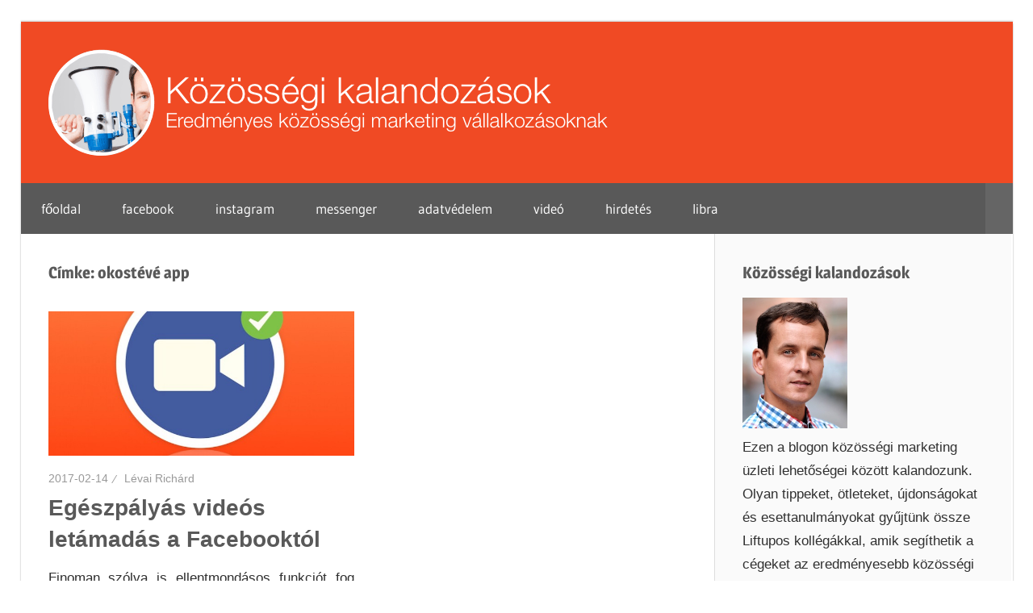

--- FILE ---
content_type: text/html; charset=UTF-8
request_url: https://kozossegikalandozasok.hu/tag/okosteve-app/
body_size: 10995
content:
<!DOCTYPE html>
<html lang="hu" prefix="og: http://ogp.me/ns# fb: http://ogp.me/ns/fb#">

<head>
<meta charset="UTF-8">
<meta name="viewport" content="width=device-width, initial-scale=1">
<link rel="profile" href="https://gmpg.org/xfn/11">
<link rel="pingback" href="https://kozossegikalandozasok.hu/xmlrpc.php">

<meta name='robots' content='index, follow, max-image-preview:large, max-snippet:-1, max-video-preview:-1' />

<!-- Google Tag Manager for WordPress by gtm4wp.com -->
<script data-cfasync="false" data-pagespeed-no-defer>
	var gtm4wp_datalayer_name = "dataLayer";
	var dataLayer = dataLayer || [];
</script>
<!-- End Google Tag Manager for WordPress by gtm4wp.com -->
	<!-- This site is optimized with the Yoast SEO plugin v26.0 - https://yoast.com/wordpress/plugins/seo/ -->
	<title>okostévé app Archívum - Közösségi kalandozások</title>
	<link rel="canonical" href="https://kozossegikalandozasok.hu/tag/okosteve-app/" />
	<meta name="twitter:card" content="summary_large_image" />
	<meta name="twitter:title" content="okostévé app Archívum - Közösségi kalandozások" />
	<script type="application/ld+json" class="yoast-schema-graph">{"@context":"https://schema.org","@graph":[{"@type":"CollectionPage","@id":"https://kozossegikalandozasok.hu/tag/okosteve-app/","url":"https://kozossegikalandozasok.hu/tag/okosteve-app/","name":"okostévé app Archívum - Közösségi kalandozások","isPartOf":{"@id":"https://kozossegikalandozasok.hu/#website"},"primaryImageOfPage":{"@id":"https://kozossegikalandozasok.hu/tag/okosteve-app/#primaryimage"},"image":{"@id":"https://kozossegikalandozasok.hu/tag/okosteve-app/#primaryimage"},"thumbnailUrl":"https://kozossegikalandozasok.hu/wp-content/uploads/2015/07/fb-video-666-banner.jpg","breadcrumb":{"@id":"https://kozossegikalandozasok.hu/tag/okosteve-app/#breadcrumb"},"inLanguage":"hu"},{"@type":"ImageObject","inLanguage":"hu","@id":"https://kozossegikalandozasok.hu/tag/okosteve-app/#primaryimage","url":"https://kozossegikalandozasok.hu/wp-content/uploads/2015/07/fb-video-666-banner.jpg","contentUrl":"https://kozossegikalandozasok.hu/wp-content/uploads/2015/07/fb-video-666-banner.jpg","width":666,"height":350},{"@type":"BreadcrumbList","@id":"https://kozossegikalandozasok.hu/tag/okosteve-app/#breadcrumb","itemListElement":[{"@type":"ListItem","position":1,"name":"Kezdőlap","item":"https://kozossegikalandozasok.hu/"},{"@type":"ListItem","position":2,"name":"okostévé app"}]},{"@type":"WebSite","@id":"https://kozossegikalandozasok.hu/#website","url":"https://kozossegikalandozasok.hu/","name":"Közösségi kalandozások","description":"Eredményes közösségi marketing tippek vállalkozások","publisher":{"@id":"https://kozossegikalandozasok.hu/#organization"},"potentialAction":[{"@type":"SearchAction","target":{"@type":"EntryPoint","urlTemplate":"https://kozossegikalandozasok.hu/?s={search_term_string}"},"query-input":{"@type":"PropertyValueSpecification","valueRequired":true,"valueName":"search_term_string"}}],"inLanguage":"hu"},{"@type":"Organization","@id":"https://kozossegikalandozasok.hu/#organization","name":"Közösségi kalandozások","url":"https://kozossegikalandozasok.hu/","logo":{"@type":"ImageObject","inLanguage":"hu","@id":"https://kozossegikalandozasok.hu/#/schema/logo/image/","url":"https://kozossegikalandozasok.hu/wp-content/uploads/2019/06/blog-levai-richard-logo-v03.png","contentUrl":"https://kozossegikalandozasok.hu/wp-content/uploads/2019/06/blog-levai-richard-logo-v03.png","width":750,"height":200,"caption":"Közösségi kalandozások"},"image":{"@id":"https://kozossegikalandozasok.hu/#/schema/logo/image/"},"sameAs":["https://www.facebook.com/fbtippek"]}]}</script>
	<!-- / Yoast SEO plugin. -->


<link rel="alternate" type="application/rss+xml" title="Közösségi kalandozások &raquo; hírcsatorna" href="https://kozossegikalandozasok.hu/feed/" />
<link rel="alternate" type="application/rss+xml" title="Közösségi kalandozások &raquo; hozzászólás hírcsatorna" href="https://kozossegikalandozasok.hu/comments/feed/" />
<link rel="alternate" type="application/rss+xml" title="Közösségi kalandozások &raquo; okostévé app címke hírcsatorna" href="https://kozossegikalandozasok.hu/tag/okosteve-app/feed/" />
<style id='wp-img-auto-sizes-contain-inline-css' type='text/css'>
img:is([sizes=auto i],[sizes^="auto," i]){contain-intrinsic-size:3000px 1500px}
/*# sourceURL=wp-img-auto-sizes-contain-inline-css */
</style>
<link rel='stylesheet' id='wellington-theme-fonts-css' href='https://kozossegikalandozasok.hu/wp-content/fonts/3e4dacc4c512f350d0f69d3c4535f497.css?ver=20201110' type='text/css' media='all' />
<style id='wp-emoji-styles-inline-css' type='text/css'>

	img.wp-smiley, img.emoji {
		display: inline !important;
		border: none !important;
		box-shadow: none !important;
		height: 1em !important;
		width: 1em !important;
		margin: 0 0.07em !important;
		vertical-align: -0.1em !important;
		background: none !important;
		padding: 0 !important;
	}
/*# sourceURL=wp-emoji-styles-inline-css */
</style>
<style id='wp-block-library-inline-css' type='text/css'>
:root{--wp-block-synced-color:#7a00df;--wp-block-synced-color--rgb:122,0,223;--wp-bound-block-color:var(--wp-block-synced-color);--wp-editor-canvas-background:#ddd;--wp-admin-theme-color:#007cba;--wp-admin-theme-color--rgb:0,124,186;--wp-admin-theme-color-darker-10:#006ba1;--wp-admin-theme-color-darker-10--rgb:0,107,160.5;--wp-admin-theme-color-darker-20:#005a87;--wp-admin-theme-color-darker-20--rgb:0,90,135;--wp-admin-border-width-focus:2px}@media (min-resolution:192dpi){:root{--wp-admin-border-width-focus:1.5px}}.wp-element-button{cursor:pointer}:root .has-very-light-gray-background-color{background-color:#eee}:root .has-very-dark-gray-background-color{background-color:#313131}:root .has-very-light-gray-color{color:#eee}:root .has-very-dark-gray-color{color:#313131}:root .has-vivid-green-cyan-to-vivid-cyan-blue-gradient-background{background:linear-gradient(135deg,#00d084,#0693e3)}:root .has-purple-crush-gradient-background{background:linear-gradient(135deg,#34e2e4,#4721fb 50%,#ab1dfe)}:root .has-hazy-dawn-gradient-background{background:linear-gradient(135deg,#faaca8,#dad0ec)}:root .has-subdued-olive-gradient-background{background:linear-gradient(135deg,#fafae1,#67a671)}:root .has-atomic-cream-gradient-background{background:linear-gradient(135deg,#fdd79a,#004a59)}:root .has-nightshade-gradient-background{background:linear-gradient(135deg,#330968,#31cdcf)}:root .has-midnight-gradient-background{background:linear-gradient(135deg,#020381,#2874fc)}:root{--wp--preset--font-size--normal:16px;--wp--preset--font-size--huge:42px}.has-regular-font-size{font-size:1em}.has-larger-font-size{font-size:2.625em}.has-normal-font-size{font-size:var(--wp--preset--font-size--normal)}.has-huge-font-size{font-size:var(--wp--preset--font-size--huge)}.has-text-align-center{text-align:center}.has-text-align-left{text-align:left}.has-text-align-right{text-align:right}.has-fit-text{white-space:nowrap!important}#end-resizable-editor-section{display:none}.aligncenter{clear:both}.items-justified-left{justify-content:flex-start}.items-justified-center{justify-content:center}.items-justified-right{justify-content:flex-end}.items-justified-space-between{justify-content:space-between}.screen-reader-text{border:0;clip-path:inset(50%);height:1px;margin:-1px;overflow:hidden;padding:0;position:absolute;width:1px;word-wrap:normal!important}.screen-reader-text:focus{background-color:#ddd;clip-path:none;color:#444;display:block;font-size:1em;height:auto;left:5px;line-height:normal;padding:15px 23px 14px;text-decoration:none;top:5px;width:auto;z-index:100000}html :where(.has-border-color){border-style:solid}html :where([style*=border-top-color]){border-top-style:solid}html :where([style*=border-right-color]){border-right-style:solid}html :where([style*=border-bottom-color]){border-bottom-style:solid}html :where([style*=border-left-color]){border-left-style:solid}html :where([style*=border-width]){border-style:solid}html :where([style*=border-top-width]){border-top-style:solid}html :where([style*=border-right-width]){border-right-style:solid}html :where([style*=border-bottom-width]){border-bottom-style:solid}html :where([style*=border-left-width]){border-left-style:solid}html :where(img[class*=wp-image-]){height:auto;max-width:100%}:where(figure){margin:0 0 1em}html :where(.is-position-sticky){--wp-admin--admin-bar--position-offset:var(--wp-admin--admin-bar--height,0px)}@media screen and (max-width:600px){html :where(.is-position-sticky){--wp-admin--admin-bar--position-offset:0px}}

/*# sourceURL=wp-block-library-inline-css */
</style><style id='global-styles-inline-css' type='text/css'>
:root{--wp--preset--aspect-ratio--square: 1;--wp--preset--aspect-ratio--4-3: 4/3;--wp--preset--aspect-ratio--3-4: 3/4;--wp--preset--aspect-ratio--3-2: 3/2;--wp--preset--aspect-ratio--2-3: 2/3;--wp--preset--aspect-ratio--16-9: 16/9;--wp--preset--aspect-ratio--9-16: 9/16;--wp--preset--color--black: #000000;--wp--preset--color--cyan-bluish-gray: #abb8c3;--wp--preset--color--white: #ffffff;--wp--preset--color--pale-pink: #f78da7;--wp--preset--color--vivid-red: #cf2e2e;--wp--preset--color--luminous-vivid-orange: #ff6900;--wp--preset--color--luminous-vivid-amber: #fcb900;--wp--preset--color--light-green-cyan: #7bdcb5;--wp--preset--color--vivid-green-cyan: #00d084;--wp--preset--color--pale-cyan-blue: #8ed1fc;--wp--preset--color--vivid-cyan-blue: #0693e3;--wp--preset--color--vivid-purple: #9b51e0;--wp--preset--color--primary: #ee3333;--wp--preset--color--secondary: #d51a1a;--wp--preset--color--tertiary: #bb0000;--wp--preset--color--accent: #3333ee;--wp--preset--color--highlight: #eeee33;--wp--preset--color--light-gray: #fafafa;--wp--preset--color--gray: #999999;--wp--preset--color--dark-gray: #303030;--wp--preset--gradient--vivid-cyan-blue-to-vivid-purple: linear-gradient(135deg,rgb(6,147,227) 0%,rgb(155,81,224) 100%);--wp--preset--gradient--light-green-cyan-to-vivid-green-cyan: linear-gradient(135deg,rgb(122,220,180) 0%,rgb(0,208,130) 100%);--wp--preset--gradient--luminous-vivid-amber-to-luminous-vivid-orange: linear-gradient(135deg,rgb(252,185,0) 0%,rgb(255,105,0) 100%);--wp--preset--gradient--luminous-vivid-orange-to-vivid-red: linear-gradient(135deg,rgb(255,105,0) 0%,rgb(207,46,46) 100%);--wp--preset--gradient--very-light-gray-to-cyan-bluish-gray: linear-gradient(135deg,rgb(238,238,238) 0%,rgb(169,184,195) 100%);--wp--preset--gradient--cool-to-warm-spectrum: linear-gradient(135deg,rgb(74,234,220) 0%,rgb(151,120,209) 20%,rgb(207,42,186) 40%,rgb(238,44,130) 60%,rgb(251,105,98) 80%,rgb(254,248,76) 100%);--wp--preset--gradient--blush-light-purple: linear-gradient(135deg,rgb(255,206,236) 0%,rgb(152,150,240) 100%);--wp--preset--gradient--blush-bordeaux: linear-gradient(135deg,rgb(254,205,165) 0%,rgb(254,45,45) 50%,rgb(107,0,62) 100%);--wp--preset--gradient--luminous-dusk: linear-gradient(135deg,rgb(255,203,112) 0%,rgb(199,81,192) 50%,rgb(65,88,208) 100%);--wp--preset--gradient--pale-ocean: linear-gradient(135deg,rgb(255,245,203) 0%,rgb(182,227,212) 50%,rgb(51,167,181) 100%);--wp--preset--gradient--electric-grass: linear-gradient(135deg,rgb(202,248,128) 0%,rgb(113,206,126) 100%);--wp--preset--gradient--midnight: linear-gradient(135deg,rgb(2,3,129) 0%,rgb(40,116,252) 100%);--wp--preset--font-size--small: 13px;--wp--preset--font-size--medium: 20px;--wp--preset--font-size--large: 36px;--wp--preset--font-size--x-large: 42px;--wp--preset--spacing--20: 0.44rem;--wp--preset--spacing--30: 0.67rem;--wp--preset--spacing--40: 1rem;--wp--preset--spacing--50: 1.5rem;--wp--preset--spacing--60: 2.25rem;--wp--preset--spacing--70: 3.38rem;--wp--preset--spacing--80: 5.06rem;--wp--preset--shadow--natural: 6px 6px 9px rgba(0, 0, 0, 0.2);--wp--preset--shadow--deep: 12px 12px 50px rgba(0, 0, 0, 0.4);--wp--preset--shadow--sharp: 6px 6px 0px rgba(0, 0, 0, 0.2);--wp--preset--shadow--outlined: 6px 6px 0px -3px rgb(255, 255, 255), 6px 6px rgb(0, 0, 0);--wp--preset--shadow--crisp: 6px 6px 0px rgb(0, 0, 0);}:where(.is-layout-flex){gap: 0.5em;}:where(.is-layout-grid){gap: 0.5em;}body .is-layout-flex{display: flex;}.is-layout-flex{flex-wrap: wrap;align-items: center;}.is-layout-flex > :is(*, div){margin: 0;}body .is-layout-grid{display: grid;}.is-layout-grid > :is(*, div){margin: 0;}:where(.wp-block-columns.is-layout-flex){gap: 2em;}:where(.wp-block-columns.is-layout-grid){gap: 2em;}:where(.wp-block-post-template.is-layout-flex){gap: 1.25em;}:where(.wp-block-post-template.is-layout-grid){gap: 1.25em;}.has-black-color{color: var(--wp--preset--color--black) !important;}.has-cyan-bluish-gray-color{color: var(--wp--preset--color--cyan-bluish-gray) !important;}.has-white-color{color: var(--wp--preset--color--white) !important;}.has-pale-pink-color{color: var(--wp--preset--color--pale-pink) !important;}.has-vivid-red-color{color: var(--wp--preset--color--vivid-red) !important;}.has-luminous-vivid-orange-color{color: var(--wp--preset--color--luminous-vivid-orange) !important;}.has-luminous-vivid-amber-color{color: var(--wp--preset--color--luminous-vivid-amber) !important;}.has-light-green-cyan-color{color: var(--wp--preset--color--light-green-cyan) !important;}.has-vivid-green-cyan-color{color: var(--wp--preset--color--vivid-green-cyan) !important;}.has-pale-cyan-blue-color{color: var(--wp--preset--color--pale-cyan-blue) !important;}.has-vivid-cyan-blue-color{color: var(--wp--preset--color--vivid-cyan-blue) !important;}.has-vivid-purple-color{color: var(--wp--preset--color--vivid-purple) !important;}.has-black-background-color{background-color: var(--wp--preset--color--black) !important;}.has-cyan-bluish-gray-background-color{background-color: var(--wp--preset--color--cyan-bluish-gray) !important;}.has-white-background-color{background-color: var(--wp--preset--color--white) !important;}.has-pale-pink-background-color{background-color: var(--wp--preset--color--pale-pink) !important;}.has-vivid-red-background-color{background-color: var(--wp--preset--color--vivid-red) !important;}.has-luminous-vivid-orange-background-color{background-color: var(--wp--preset--color--luminous-vivid-orange) !important;}.has-luminous-vivid-amber-background-color{background-color: var(--wp--preset--color--luminous-vivid-amber) !important;}.has-light-green-cyan-background-color{background-color: var(--wp--preset--color--light-green-cyan) !important;}.has-vivid-green-cyan-background-color{background-color: var(--wp--preset--color--vivid-green-cyan) !important;}.has-pale-cyan-blue-background-color{background-color: var(--wp--preset--color--pale-cyan-blue) !important;}.has-vivid-cyan-blue-background-color{background-color: var(--wp--preset--color--vivid-cyan-blue) !important;}.has-vivid-purple-background-color{background-color: var(--wp--preset--color--vivid-purple) !important;}.has-black-border-color{border-color: var(--wp--preset--color--black) !important;}.has-cyan-bluish-gray-border-color{border-color: var(--wp--preset--color--cyan-bluish-gray) !important;}.has-white-border-color{border-color: var(--wp--preset--color--white) !important;}.has-pale-pink-border-color{border-color: var(--wp--preset--color--pale-pink) !important;}.has-vivid-red-border-color{border-color: var(--wp--preset--color--vivid-red) !important;}.has-luminous-vivid-orange-border-color{border-color: var(--wp--preset--color--luminous-vivid-orange) !important;}.has-luminous-vivid-amber-border-color{border-color: var(--wp--preset--color--luminous-vivid-amber) !important;}.has-light-green-cyan-border-color{border-color: var(--wp--preset--color--light-green-cyan) !important;}.has-vivid-green-cyan-border-color{border-color: var(--wp--preset--color--vivid-green-cyan) !important;}.has-pale-cyan-blue-border-color{border-color: var(--wp--preset--color--pale-cyan-blue) !important;}.has-vivid-cyan-blue-border-color{border-color: var(--wp--preset--color--vivid-cyan-blue) !important;}.has-vivid-purple-border-color{border-color: var(--wp--preset--color--vivid-purple) !important;}.has-vivid-cyan-blue-to-vivid-purple-gradient-background{background: var(--wp--preset--gradient--vivid-cyan-blue-to-vivid-purple) !important;}.has-light-green-cyan-to-vivid-green-cyan-gradient-background{background: var(--wp--preset--gradient--light-green-cyan-to-vivid-green-cyan) !important;}.has-luminous-vivid-amber-to-luminous-vivid-orange-gradient-background{background: var(--wp--preset--gradient--luminous-vivid-amber-to-luminous-vivid-orange) !important;}.has-luminous-vivid-orange-to-vivid-red-gradient-background{background: var(--wp--preset--gradient--luminous-vivid-orange-to-vivid-red) !important;}.has-very-light-gray-to-cyan-bluish-gray-gradient-background{background: var(--wp--preset--gradient--very-light-gray-to-cyan-bluish-gray) !important;}.has-cool-to-warm-spectrum-gradient-background{background: var(--wp--preset--gradient--cool-to-warm-spectrum) !important;}.has-blush-light-purple-gradient-background{background: var(--wp--preset--gradient--blush-light-purple) !important;}.has-blush-bordeaux-gradient-background{background: var(--wp--preset--gradient--blush-bordeaux) !important;}.has-luminous-dusk-gradient-background{background: var(--wp--preset--gradient--luminous-dusk) !important;}.has-pale-ocean-gradient-background{background: var(--wp--preset--gradient--pale-ocean) !important;}.has-electric-grass-gradient-background{background: var(--wp--preset--gradient--electric-grass) !important;}.has-midnight-gradient-background{background: var(--wp--preset--gradient--midnight) !important;}.has-small-font-size{font-size: var(--wp--preset--font-size--small) !important;}.has-medium-font-size{font-size: var(--wp--preset--font-size--medium) !important;}.has-large-font-size{font-size: var(--wp--preset--font-size--large) !important;}.has-x-large-font-size{font-size: var(--wp--preset--font-size--x-large) !important;}
/*# sourceURL=global-styles-inline-css */
</style>

<style id='classic-theme-styles-inline-css' type='text/css'>
/*! This file is auto-generated */
.wp-block-button__link{color:#fff;background-color:#32373c;border-radius:9999px;box-shadow:none;text-decoration:none;padding:calc(.667em + 2px) calc(1.333em + 2px);font-size:1.125em}.wp-block-file__button{background:#32373c;color:#fff;text-decoration:none}
/*# sourceURL=/wp-includes/css/classic-themes.min.css */
</style>
<link rel='stylesheet' id='podcast-block-css' href='https://kozossegikalandozasok.hu/wp-content/plugins/simple-podcasting/dist/podcast.css?ver=a1f6d7bb3934e425f805' type='text/css' media='all' />
<link rel='stylesheet' id='latest-episode-block-css' href='https://kozossegikalandozasok.hu/wp-content/plugins/simple-podcasting/dist/latest-episode.css?ver=056ef85d1d66e0b4dc10' type='text/css' media='all' />
<link rel='stylesheet' id='wellington-stylesheet-css' href='https://kozossegikalandozasok.hu/wp-content/themes/wellington/style.css?ver=2.2.0' type='text/css' media='all' />
<style id='wellington-stylesheet-inline-css' type='text/css'>
.site-title, .site-description, .type-post .entry-footer .entry-author { position: absolute; clip: rect(1px, 1px, 1px, 1px); width: 1px; height: 1px; overflow: hidden; }
/*# sourceURL=wellington-stylesheet-inline-css */
</style>
<link rel='stylesheet' id='wellington-safari-flexbox-fixes-css' href='https://kozossegikalandozasok.hu/wp-content/themes/wellington/assets/css/safari-flexbox-fixes.css?ver=20200420' type='text/css' media='all' />
<link rel='stylesheet' id='wellington-pro-css' href='https://kozossegikalandozasok.hu/wp-content/plugins/wellington-pro/assets/css/wellington-pro.css?ver=1.4.1' type='text/css' media='all' />
<style id='wellington-pro-inline-css' type='text/css'>
/* Link and Button Color Setting */a:link,a:visited,.has-primary-color {color: #f04a24;}a:hover,a:focus,a:active {color: #303030;}button,input[type="button"],input[type="reset"],input[type="submit"],.more-link,.entry-categories .meta-categories a,.widget_tag_cloud .tagcloud a:hover,.widget_tag_cloud .tagcloud a:active,.entry-tags .meta-tags a:hover,.entry-tags .meta-tags a:active,.pagination a:hover,.pagination a:active,.pagination .current,.infinite-scroll #infinite-handle span:hover,.tzwb-tabbed-content .tzwb-tabnavi li a:hover,.tzwb-tabbed-content .tzwb-tabnavi li a:active,.tzwb-tabbed-content .tzwb-tabnavi li a.current-tab,.tzwb-social-icons .social-icons-menu li a:link,.tzwb-social-icons .social-icons-menu li a:visited,.scroll-to-top-button,.scroll-to-top-button:focus,.scroll-to-top-button:active {color: #fff;background: #f04a24;}button:hover,input[type="button"]:hover,input[type="reset"]:hover,input[type="submit"]:hover,button:focus,input[type="button"]:focus,input[type="reset"]:focus,input[type="submit"]:focus,button:active,input[type="button"]:active,input[type="reset"]:active,input[type="submit"]:active,.more-link:hover,.more-link:active,.tzwb-social-icons .social-icons-menu li a:active,.tzwb-social-icons .social-icons-menu li a:hover,.scroll-to-top-button:hover {background: #303030;}.has-primary-background-color {background-color: #f04a24;}/* Main Navigation Color Setting */.primary-navigation-wrap,.main-navigation-menu ul {background: #595959;}/* Post Titles Primary Color Setting */.site-title,.site-title a:link,.site-title a:visited,.page-title,.entry-title,.entry-title a:link,.entry-title a:visited,.post-slider-controls .zeeflex-direction-nav a:link,.post-slider-controls .zeeflex-direction-nav a:visited {color: #595959;}.site-title a:hover,.site-title a:active,.widget-title a:hover,.widget-title a:active,.entry-title a:hover,.entry-title a:active,.post-slider-controls .zeeflex-direction-nav a:hover,.post-slider-controls .zeeflex-direction-nav a:active {color: #ee3333;}button:hover,input[type="button"]:hover,input[type="reset"]:hover,input[type="submit"]:hover,button:focus,input[type="button"]:focus,input[type="reset"]:focus,input[type="submit"]:focus,button:active,input[type="button"]:active,input[type="reset"]:active,input[type="submit"]:active,.more-link:hover,.more-link:active,.pagination a:link,.pagination a:visited,.infinite-scroll #infinite-handle span,.tzwb-social-icons .social-icons-menu li a:active,.tzwb-social-icons .social-icons-menu li a:hover {background: #595959;}/* Widget Titles Color Setting */.widget-title,.widget-title a:link,.widget-title a:visited,.archive-title,.comments-header .comments-title,.comment-reply-title span {color: #595959;}/* Title Hover Color Setting */.site-title a:hover,.site-title a:active,.widget-title a:hover,.widget-title a:active,.entry-title a:hover,.entry-title a:active,.post-slider-controls .zeeflex-direction-nav a:hover,.post-slider-controls .zeeflex-direction-nav a:active {color: #f04a24;}.pagination a:hover,.pagination a:active,.infinite-scroll #infinite-handle span:hover {background: #f04a24;}.footer-widgets-background {background: #595959;}.footer-wrap {background: #595959;}/* Base Font Setting */body,button,input,select,textarea {font-family: "Helvetica", Arial, Helvetica, sans-serif;}/* Headings Font Setting */.site-title,.page-title,.entry-title {font-family: "Impact", Arial, Helvetica, sans-serif;}/* Navigation Font Setting */.top-navigation-menu a,.main-navigation-menu a {font-family: "Verdana", Arial, Helvetica, sans-serif;}
/*# sourceURL=wellington-pro-inline-css */
</style>
<script type="text/javascript" src="https://kozossegikalandozasok.hu/wp-content/themes/wellington/assets/js/svgxuse.min.js?ver=1.2.6" id="svgxuse-js"></script>
<script type="text/javascript" src="https://kozossegikalandozasok.hu/wp-includes/js/jquery/jquery.min.js?ver=3.7.1" id="jquery-core-js"></script>
<script type="text/javascript" src="https://kozossegikalandozasok.hu/wp-includes/js/jquery/jquery-migrate.min.js?ver=3.4.1" id="jquery-migrate-js"></script>
<link rel="https://api.w.org/" href="https://kozossegikalandozasok.hu/wp-json/" /><link rel="alternate" title="JSON" type="application/json" href="https://kozossegikalandozasok.hu/wp-json/wp/v2/tags/1569" /><link rel="EditURI" type="application/rsd+xml" title="RSD" href="https://kozossegikalandozasok.hu/xmlrpc.php?rsd" />
<meta name="generator" content="WordPress 6.9" />
<meta name="generator" content="Redux 4.5.8" />
<!-- Google Tag Manager for WordPress by gtm4wp.com -->
<!-- GTM Container placement set to footer -->
<script data-cfasync="false" data-pagespeed-no-defer>
	var dataLayer_content = {"pagePostType":"post","pagePostType2":"tag-post"};
	dataLayer.push( dataLayer_content );
</script>
<script data-cfasync="false" data-pagespeed-no-defer>
(function(w,d,s,l,i){w[l]=w[l]||[];w[l].push({'gtm.start':
new Date().getTime(),event:'gtm.js'});var f=d.getElementsByTagName(s)[0],
j=d.createElement(s),dl=l!='dataLayer'?'&l='+l:'';j.async=true;j.src=
'//www.googletagmanager.com/gtm.js?id='+i+dl;f.parentNode.insertBefore(j,f);
})(window,document,'script','dataLayer','GTM-W8J4SPW');
</script>
<!-- End Google Tag Manager for WordPress by gtm4wp.com --><style type="text/css" id="custom-background-css">
body.custom-background { background-color: #ffffff; }
</style>
	<link rel="icon" href="https://kozossegikalandozasok.hu/wp-content/uploads/2018/11/cropped-blog-logo-01-20181128-1-32x32.png" sizes="32x32" />
<link rel="icon" href="https://kozossegikalandozasok.hu/wp-content/uploads/2018/11/cropped-blog-logo-01-20181128-1-192x192.png" sizes="192x192" />
<link rel="apple-touch-icon" href="https://kozossegikalandozasok.hu/wp-content/uploads/2018/11/cropped-blog-logo-01-20181128-1-180x180.png" />
<meta name="msapplication-TileImage" content="https://kozossegikalandozasok.hu/wp-content/uploads/2018/11/cropped-blog-logo-01-20181128-1-270x270.png" />
		<style type="text/css" id="wp-custom-css">
			.header-main {
    padding: 0;
    background: #F04A24;
}
.site-branding .custom-logo {margin: 0;}

.entry-content {
	text-align:  justify;
}		</style>
		
<!-- START - Open Graph and Twitter Card Tags 3.3.5 -->
 <!-- Facebook Open Graph -->
  <meta property="og:locale" content="hu_HU"/>
  <meta property="og:site_name" content="Közösségi kalandozások"/>
  <meta property="og:title" content="okostévé app Archívum - Közösségi kalandozások"/>
  <meta property="og:url" content="https://kozossegikalandozasok.hu/tag/okosteve-app/"/>
  <meta property="og:type" content="article"/>
  <meta property="og:description" content="Eredményes közösségi marketing tippek vállalkozások"/>
  <meta property="article:publisher" content="http://facebook.com/fbtippek"/>
 <!-- Google+ / Schema.org -->
 <!-- Twitter Cards -->
  <meta name="twitter:title" content="okostévé app Archívum - Közösségi kalandozások"/>
  <meta name="twitter:url" content="https://kozossegikalandozasok.hu/tag/okosteve-app/"/>
  <meta name="twitter:description" content="Eredményes közösségi marketing tippek vállalkozások"/>
  <meta name="twitter:card" content="summary_large_image"/>
 <!-- SEO -->
 <!-- Misc. tags -->
 <!-- is_tag | yoast_seo -->
<!-- END - Open Graph and Twitter Card Tags 3.3.5 -->
	
</head>

<body class="archive tag tag-okosteve-app tag-1569 custom-background wp-custom-logo wp-embed-responsive wp-theme-wellington post-layout-two-columns post-layout-columns">

	
	<div id="header-top" class="header-bar-wrap"></div>

	<div id="page" class="hfeed site">

		<a class="skip-link screen-reader-text" href="#content">Skip to content</a>

		
		<header id="masthead" class="site-header clearfix" role="banner">

			<div class="header-main container clearfix">

				<div id="logo" class="site-branding clearfix">

					<a href="https://kozossegikalandozasok.hu/" class="custom-logo-link" rel="home"><img width="750" height="200" src="https://kozossegikalandozasok.hu/wp-content/uploads/2019/06/blog-levai-richard-logo-v03.png" class="custom-logo" alt="Közösségi kalandozások" decoding="async" fetchpriority="high" srcset="https://kozossegikalandozasok.hu/wp-content/uploads/2019/06/blog-levai-richard-logo-v03.png 750w, https://kozossegikalandozasok.hu/wp-content/uploads/2019/06/blog-levai-richard-logo-v03-300x80.png 300w" sizes="(max-width: 750px) 100vw, 750px" /></a>					
			<p class="site-title"><a href="https://kozossegikalandozasok.hu/" rel="home">Közösségi kalandozások</a></p>

								
			<p class="site-description">Eredményes közösségi marketing tippek vállalkozások</p>

			
				</div><!-- .site-branding -->

				<div class="header-widgets clearfix">

					
				</div><!-- .header-widgets -->

			</div><!-- .header-main -->

			

	<div id="main-navigation-wrap" class="primary-navigation-wrap">

		
			<div class="header-search">

				<a class="header-search-icon">
					<span class="genericon-search"></span>
					<span class="screen-reader-text">Search</span>
				</a>

				<div class="header-search-form">
					
<form role="search" method="get" class="search-form" action="https://kozossegikalandozasok.hu/">
	<label>
		<span class="screen-reader-text">Search for:</span>
		<input type="search" class="search-field"
			placeholder="Search &hellip;"
			value="" name="s"
			title="Search for:" />
	</label>
	<button type="submit" class="search-submit">
		<svg class="icon icon-search" aria-hidden="true" role="img"> <use xlink:href="https://kozossegikalandozasok.hu/wp-content/themes/wellington/assets/icons/genericons-neue.svg#search"></use> </svg>		<span class="screen-reader-text">Search</span>
	</button>
</form>
				</div>

			</div>

		
		<button class="primary-menu-toggle menu-toggle" aria-controls="primary-menu" aria-expanded="false" >
			<svg class="icon icon-menu" aria-hidden="true" role="img"> <use xlink:href="https://kozossegikalandozasok.hu/wp-content/themes/wellington/assets/icons/genericons-neue.svg#menu"></use> </svg><svg class="icon icon-close" aria-hidden="true" role="img"> <use xlink:href="https://kozossegikalandozasok.hu/wp-content/themes/wellington/assets/icons/genericons-neue.svg#close"></use> </svg>			<span class="menu-toggle-text">Navigation</span>
		</button>

		<div class="primary-navigation">

			<nav id="site-navigation" class="main-navigation" role="navigation"  aria-label="Primary Menu">

				<ul id="primary-menu" class="menu"><li id="menu-item-11290" class="menu-item menu-item-type-custom menu-item-object-custom menu-item-home menu-item-11290"><a href="https://kozossegikalandozasok.hu">főoldal</a></li>
<li id="menu-item-11256" class="menu-item menu-item-type-taxonomy menu-item-object-post_tag menu-item-11256"><a href="https://kozossegikalandozasok.hu/tag/facebook-2/">facebook</a></li>
<li id="menu-item-11257" class="menu-item menu-item-type-taxonomy menu-item-object-post_tag menu-item-11257"><a href="https://kozossegikalandozasok.hu/tag/instagram/">instagram</a></li>
<li id="menu-item-11261" class="menu-item menu-item-type-taxonomy menu-item-object-post_tag menu-item-11261"><a href="https://kozossegikalandozasok.hu/tag/messenger/">messenger</a></li>
<li id="menu-item-11258" class="menu-item menu-item-type-taxonomy menu-item-object-post_tag menu-item-11258"><a href="https://kozossegikalandozasok.hu/tag/adatvedelem-2/">adatvédelem</a></li>
<li id="menu-item-11260" class="menu-item menu-item-type-taxonomy menu-item-object-post_tag menu-item-11260"><a href="https://kozossegikalandozasok.hu/tag/video/">videó</a></li>
<li id="menu-item-11259" class="menu-item menu-item-type-taxonomy menu-item-object-post_tag menu-item-11259"><a href="https://kozossegikalandozasok.hu/tag/hirdetes/">hirdetés</a></li>
<li id="menu-item-15493" class="menu-item menu-item-type-taxonomy menu-item-object-post_tag menu-item-15493"><a href="https://kozossegikalandozasok.hu/tag/libra/">libra</a></li>
</ul>			</nav><!-- #site-navigation -->

		</div><!-- .primary-navigation -->

	</div>



		</header><!-- #masthead -->

		
		
		
		
		<div id="content" class="site-content container clearfix">

	<section id="primary" class="content-archive content-area">
		<main id="main" class="site-main" role="main">

		
			<header class="page-header">

				<h1 class="archive-title">Címke: <span>okostévé app</span></h1>				
			</header><!-- .page-header -->

			<div id="post-wrapper" class="post-wrapper clearfix">

				
<div class="post-column clearfix">

	<article id="post-10109" class="post-10109 post type-post status-publish format-standard has-post-thumbnail hentry category-facebook tag-apple-tv tag-automatikusan-indulo-video tag-facebook-video tag-okosteve-app">

		
			<a class="wp-post-image-link" href="https://kozossegikalandozasok.hu/2017/02/14/egeszpalyas-videos-letamadas-a-facebooktol/" rel="bookmark">
				<img width="665" height="314" src="https://kozossegikalandozasok.hu/wp-content/uploads/2015/07/fb-video-666-banner-665x314.jpg" class="attachment-post-thumbnail size-post-thumbnail wp-post-image" alt="" decoding="async" />			</a>

			
		<header class="entry-header">

			<div class="entry-meta"><span class="meta-date"><a href="https://kozossegikalandozasok.hu/2017/02/14/egeszpalyas-videos-letamadas-a-facebooktol/" title="23:10" rel="bookmark"><time class="entry-date published updated" datetime="2017-02-14T23:10:44+01:00">2017-02-14</time></a></span><span class="meta-author"> <span class="author vcard"><a class="url fn n" href="https://kozossegikalandozasok.hu/author/ricsi/" title="View all posts by Lévai Richárd" rel="author">Lévai Richárd</a></span></span></div>
			<h2 class="entry-title"><a href="https://kozossegikalandozasok.hu/2017/02/14/egeszpalyas-videos-letamadas-a-facebooktol/" rel="bookmark">Egészpályás videós letámadás a Facebooktól</a></h2>
		</header><!-- .entry-header -->

		<div class="entry-content entry-excerpt clearfix">
			<p>Finoman szólva is ellentmondásos funkciót fog bevezetni a Facebook.</p>
			
			<a href="https://kozossegikalandozasok.hu/2017/02/14/egeszpalyas-videos-letamadas-a-facebooktol/" class="more-link">Tovább olvasom</a>

					</div><!-- .entry-content -->

	</article>

</div>

			</div>

			
		
		</main><!-- #main -->
	</section><!-- #primary -->

	
	<section id="secondary" class="sidebar widget-area clearfix" role="complementary">

		<aside id="text-2" class="widget widget_text clearfix"><div class="widget-header"><h3 class="widget-title">Közösségi kalandozások</h3></div>			<div class="textwidget"><img src="https://kozossegikalandozasok.hu/wp-content/uploads/2015/07/levai-richard-kozossegi-marketing-specialista4.jpg" width="130" height="163" alt="Lévai Richárd - Online marketing tanácsadó - közösségi marketing specialista"/><br>
Ezen a blogon közösségi marketing üzleti lehetőségei között kalandozunk. Olyan tippeket, ötleteket, újdonságokat és  esettanulmányokat gyűjtünk össze Liftupos kollégákkal, amik segíthetik a cégeket az eredményesebb közösségi jelenlét és online marketing kialakításában.<br>
<br>
Iratkozz fel a blog <a onclick="_gaq.push(['_trackEvent', 'Kimenő linkek', 'Kattintás', 'rss-bemutatkozasban'])" href="http://feeds.feedburner.com/facebooktippek" target="_blank">RSS</a>-ére, vagy Like-old <a onclick="_gaq.push(['_trackEvent', 'Kimenő linkek', 'Kattintás', 'fbtippek-fboldal-bemutatkozasban'])" href="https://facebook.com/fbtippek" target="_blank">Facebook oldalunkat</a>!
<br><br>
<a href="https://liftup.hu/levai-richard-online-marketing-szakerto/">Lévai Richárd</a><br>
közösségi marketing specialista<br>Facebook Marketing Partner<br>Liftup Kft. <br>
<div class="fb-subscribe" data-href="https://www.facebook.com/ricsi" data-show-faces="true" data-font="arial" data-width="270"></div>
<br>
<br>

<div class="fb-page" data-href="https://www.facebook.com/fbtippek" data-height="500" data-small-header="false" data-adapt-container-width="true" data-hide-cover="false" data-show-facepile="true"><blockquote cite="https://www.facebook.com/fbtippek" class="fb-xfbml-parse-ignore"><a href="https://www.facebook.com/fbtippek">Közösségi kalandozások</a></blockquote></div></div>
		</aside>
	</section><!-- #secondary -->



	</div><!-- #content -->

	
			<div id="footer-widgets-bg" class="footer-widgets-background">

				<div id="footer-widgets-wrap" class="footer-widgets-wrap container">

					<div id="footer-widgets" class="footer-widgets clearfix"  role="complementary">

						
							<div class="footer-widget-column widget-area">
								<aside id="text-12" class="widget widget_text clearfix">			<div class="textwidget"><p><strong>Közösségi Kalandozások</strong></p>
<p><a href="http://liftup.hu/levai-richard-online-marketing-szakerto/">Lévai Richárd</a> és a <a href="http://liftup.hu">Liftup Kft.</a> közösségi marketing blogja.</p>
</div>
		</aside>							</div>

						
						
							<div class="footer-widget-column widget-area">
								<aside id="text-13" class="widget widget_text clearfix">			<div class="textwidget"><p><strong>Elérhetőségek</strong></p>
<p>Közösségi kalandozások:<br />
&gt; <a href="https://facebook.com/fbtippek">Facebookon</a><br />
&gt; <a href="https://instagram.com/kozossegikalandozasok">Instagramon</a></p>
</div>
		</aside>							</div>

						
						
							<div class="footer-widget-column widget-area">
								<aside id="text-17" class="widget widget_text clearfix">			<div class="textwidget"><p><strong>Liftup Kft.</strong></p>
<p>&gt; <a href="http://liftup.hu">Weboldal</a><br />
&gt; <a href="https://facebook.com/liftup.hu">Facebookon</a></p>
</div>
		</aside>							</div>

						
						
					</div>

				</div>

			</div>

		
	<div id="footer" class="footer-wrap">

		<footer id="colophon" class="site-footer container clearfix" role="contentinfo">

			
			<div id="footer-text" class="site-info">
				Minden jog fenntartva: Liftup Kft.   <a href="https://kozossegikalandozasok.hu/adatkezelesi-tajekoztato/">Adatkezelési tájékoztató</a>			</div><!-- .site-info -->

		</footer><!-- #colophon -->

	</div>

</div><!-- #page -->

<script type="speculationrules">
{"prefetch":[{"source":"document","where":{"and":[{"href_matches":"/*"},{"not":{"href_matches":["/wp-*.php","/wp-admin/*","/wp-content/uploads/*","/wp-content/*","/wp-content/plugins/*","/wp-content/themes/wellington/*","/*\\?(.+)"]}},{"not":{"selector_matches":"a[rel~=\"nofollow\"]"}},{"not":{"selector_matches":".no-prefetch, .no-prefetch a"}}]},"eagerness":"conservative"}]}
</script>

<!-- GTM Container placement set to footer -->
<!-- Google Tag Manager (noscript) -->
				<noscript><iframe src="https://www.googletagmanager.com/ns.html?id=GTM-W8J4SPW" height="0" width="0" style="display:none;visibility:hidden" aria-hidden="true"></iframe></noscript>
<!-- End Google Tag Manager (noscript) --><script type="text/javascript" src="https://kozossegikalandozasok.hu/wp-content/plugins/duracelltomi-google-tag-manager/dist/js/gtm4wp-form-move-tracker.js?ver=1.22.1" id="gtm4wp-form-move-tracker-js"></script>
<script type="text/javascript" id="wellington-navigation-js-extra">
/* <![CDATA[ */
var wellingtonScreenReaderText = {"expand":"Expand child menu","collapse":"Collapse child menu","icon":"\u003Csvg class=\"icon icon-expand\" aria-hidden=\"true\" role=\"img\"\u003E \u003Cuse xlink:href=\"https://kozossegikalandozasok.hu/wp-content/themes/wellington/assets/icons/genericons-neue.svg#expand\"\u003E\u003C/use\u003E \u003C/svg\u003E"};
//# sourceURL=wellington-navigation-js-extra
/* ]]> */
</script>
<script type="text/javascript" src="https://kozossegikalandozasok.hu/wp-content/themes/wellington/assets/js/navigation.min.js?ver=20220224" id="wellington-navigation-js"></script>
<script type="text/javascript" src="https://kozossegikalandozasok.hu/wp-content/plugins/wellington-pro/assets/js/header-search.js?ver=1.4.1" id="wellington-pro-header-search-js"></script>
<script id="wp-emoji-settings" type="application/json">
{"baseUrl":"https://s.w.org/images/core/emoji/17.0.2/72x72/","ext":".png","svgUrl":"https://s.w.org/images/core/emoji/17.0.2/svg/","svgExt":".svg","source":{"concatemoji":"https://kozossegikalandozasok.hu/wp-includes/js/wp-emoji-release.min.js?ver=6.9"}}
</script>
<script type="module">
/* <![CDATA[ */
/*! This file is auto-generated */
const a=JSON.parse(document.getElementById("wp-emoji-settings").textContent),o=(window._wpemojiSettings=a,"wpEmojiSettingsSupports"),s=["flag","emoji"];function i(e){try{var t={supportTests:e,timestamp:(new Date).valueOf()};sessionStorage.setItem(o,JSON.stringify(t))}catch(e){}}function c(e,t,n){e.clearRect(0,0,e.canvas.width,e.canvas.height),e.fillText(t,0,0);t=new Uint32Array(e.getImageData(0,0,e.canvas.width,e.canvas.height).data);e.clearRect(0,0,e.canvas.width,e.canvas.height),e.fillText(n,0,0);const a=new Uint32Array(e.getImageData(0,0,e.canvas.width,e.canvas.height).data);return t.every((e,t)=>e===a[t])}function p(e,t){e.clearRect(0,0,e.canvas.width,e.canvas.height),e.fillText(t,0,0);var n=e.getImageData(16,16,1,1);for(let e=0;e<n.data.length;e++)if(0!==n.data[e])return!1;return!0}function u(e,t,n,a){switch(t){case"flag":return n(e,"\ud83c\udff3\ufe0f\u200d\u26a7\ufe0f","\ud83c\udff3\ufe0f\u200b\u26a7\ufe0f")?!1:!n(e,"\ud83c\udde8\ud83c\uddf6","\ud83c\udde8\u200b\ud83c\uddf6")&&!n(e,"\ud83c\udff4\udb40\udc67\udb40\udc62\udb40\udc65\udb40\udc6e\udb40\udc67\udb40\udc7f","\ud83c\udff4\u200b\udb40\udc67\u200b\udb40\udc62\u200b\udb40\udc65\u200b\udb40\udc6e\u200b\udb40\udc67\u200b\udb40\udc7f");case"emoji":return!a(e,"\ud83e\u1fac8")}return!1}function f(e,t,n,a){let r;const o=(r="undefined"!=typeof WorkerGlobalScope&&self instanceof WorkerGlobalScope?new OffscreenCanvas(300,150):document.createElement("canvas")).getContext("2d",{willReadFrequently:!0}),s=(o.textBaseline="top",o.font="600 32px Arial",{});return e.forEach(e=>{s[e]=t(o,e,n,a)}),s}function r(e){var t=document.createElement("script");t.src=e,t.defer=!0,document.head.appendChild(t)}a.supports={everything:!0,everythingExceptFlag:!0},new Promise(t=>{let n=function(){try{var e=JSON.parse(sessionStorage.getItem(o));if("object"==typeof e&&"number"==typeof e.timestamp&&(new Date).valueOf()<e.timestamp+604800&&"object"==typeof e.supportTests)return e.supportTests}catch(e){}return null}();if(!n){if("undefined"!=typeof Worker&&"undefined"!=typeof OffscreenCanvas&&"undefined"!=typeof URL&&URL.createObjectURL&&"undefined"!=typeof Blob)try{var e="postMessage("+f.toString()+"("+[JSON.stringify(s),u.toString(),c.toString(),p.toString()].join(",")+"));",a=new Blob([e],{type:"text/javascript"});const r=new Worker(URL.createObjectURL(a),{name:"wpTestEmojiSupports"});return void(r.onmessage=e=>{i(n=e.data),r.terminate(),t(n)})}catch(e){}i(n=f(s,u,c,p))}t(n)}).then(e=>{for(const n in e)a.supports[n]=e[n],a.supports.everything=a.supports.everything&&a.supports[n],"flag"!==n&&(a.supports.everythingExceptFlag=a.supports.everythingExceptFlag&&a.supports[n]);var t;a.supports.everythingExceptFlag=a.supports.everythingExceptFlag&&!a.supports.flag,a.supports.everything||((t=a.source||{}).concatemoji?r(t.concatemoji):t.wpemoji&&t.twemoji&&(r(t.twemoji),r(t.wpemoji)))});
//# sourceURL=https://kozossegikalandozasok.hu/wp-includes/js/wp-emoji-loader.min.js
/* ]]> */
</script>

<script defer src="https://static.cloudflareinsights.com/beacon.min.js/vcd15cbe7772f49c399c6a5babf22c1241717689176015" integrity="sha512-ZpsOmlRQV6y907TI0dKBHq9Md29nnaEIPlkf84rnaERnq6zvWvPUqr2ft8M1aS28oN72PdrCzSjY4U6VaAw1EQ==" data-cf-beacon='{"version":"2024.11.0","token":"2b8c6e7679e2490e84be8ba8792e5166","r":1,"server_timing":{"name":{"cfCacheStatus":true,"cfEdge":true,"cfExtPri":true,"cfL4":true,"cfOrigin":true,"cfSpeedBrain":true},"location_startswith":null}}' crossorigin="anonymous"></script>
</body>
</html>
